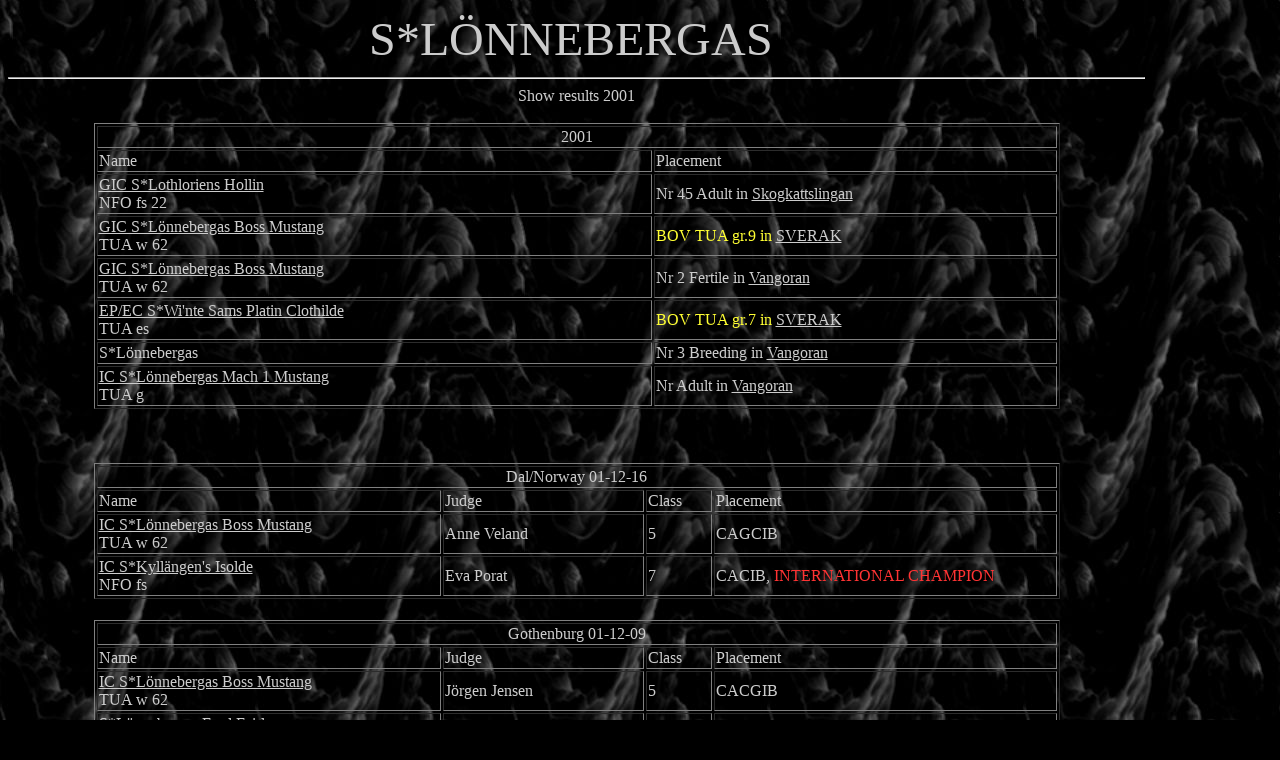

--- FILE ---
content_type: text/html
request_url: https://lonnebergas.com/result_01.htm
body_size: 3287
content:
<html>

<head>
<meta http-equiv="Content-Type" content="text/html; charset=windows-1252">
<meta http-equiv="Content-Language" content="en-us">
<title>Results-01</title>



<meta name="GENERATOR" content="Microsoft FrontPage 4.0">
<meta name="ProgId" content="FrontPage.Editor.Document">
<base target="_self">
<meta name="Microsoft Border" content="none, default">
</head>

<body bgcolor="#000000" link="#CCCCCC" vlink="#FFFFFF" alink="#666666" background="gray2.jpg" text="#CCCCCC">
<table border="0" cellpadding="0" cellspacing="0" width="90%">
  <tr>
    <td valign="top">
<table border="0" width="100%">
        <tr>
          <td width="33%"></td>
          <td width="33%"><font face="Comic Sans MS" size="7" color="#CCCCCC">S*LÖNNEBERGAS</font></td>
          <td width="34%">
            <p align="right"></td>
        </tr>
      </table>
      <hr>
      <p style="margin-top: 0; margin-bottom: 0" align="center"><font face="Comic Sans MS">Show 
        results 2001</font> 
      <p style="margin-top: 0; margin-bottom: 0" align="center"><br>
      <table width="85%" border="1" align="center">
        <tr> 
          <td colspan="2"> 
            <div align="center"><font face="Comic Sans MS">2001</font></div>
          </td>
        </tr>
        <tr> 
          <td width="584"><font face="Comic Sans MS">Name</font></td>
          <td width="420"><font face="Comic Sans MS">Placement</font></td>
        </tr>
        <tr bordercolor="#CCCCCC"> 
          <td height="23" width="584"><font face="Comic Sans MS"><a href="holley.htm">GIC 
            S*Lothloriens Hollin</a><br>
            NFO fs 22</font></td>
          <td height="23" width="420"><font face="Comic Sans MS">Nr 45 Adult in 
            <a href="http://skogkattslingan.com" target="_blank">Skogkattslingan</a><a href="http://www.olofzone.pp.se/Spinneriet/"> 
            </a> </font></td>
        </tr>
        <tr> 
          <td width="584" height="2"><font face="Comic Sans MS"><a href="boss.htm">GIC 
            S*L&ouml;nnebergas Boss Mustang</a><br>
            TUA w 62</font></td>
          <td width="420" height="2"><font face="Comic Sans MS" color="#FFFF33">BOV 
            TUA gr.9 in <a href="http://www.sverak.se" target="_blank">SVERAK</a></font><font face="Comic Sans MS"> 
            </font></td>
        </tr>
        <tr> 
          <td width="584" height="2"><font face="Comic Sans MS"><a href="boss.htm">GIC 
            S*L&ouml;nnebergas Boss Mustang</a><br>
            TUA w 62</font></td>
          <td width="420" height="2"><font face="Comic Sans MS">Nr 2 Fertile in 
            </font><font color="#CCCCCC"><a href="http://www.vangoran.com" target="_blank"><font face="Comic Sans MS">Vangoran</font></a></font><font face="Comic Sans MS"><font color="#FFFF33"></font> 
            </font></td>
        </tr>
        <tr> 
          <td width="584" height="2"><font face="Comic Sans MS"><a href="clothilde.htm">EP/EC 
            S*Wi'nte Sams Platin Clothilde</a><br>
            TUA es</font></td>
          <td width="420" height="2"><font face="Comic Sans MS" color="#FFFF33">BOV 
            TUA gr.7 in <a href="http://www.sverak.se" target="_blank">SVERAK</a></font><font face="Comic Sans MS"> 
            </font></td>
        </tr>
        <tr> 
          <td width="584" height="2"><font face="Comic Sans MS">S*L&ouml;nnebergas</font></td>
          <td width="420" height="2"><font face="Comic Sans MS"> Nr 3 Breeding 
            in </font><font color="#CCCCCC"><a href="http://www.vangoran.com" target="_blank"><font face="Comic Sans MS">Vangoran</font></a></font><font face="Comic Sans MS"> 
            </font></td>
        </tr>
        <tr> 
          <td width="584" height="2"><font face="Comic Sans MS"><a href="mach1.htm">IC 
            S*L&ouml;nnebergas Mach 1 Mustang</a><br>
            TUA g</font></td>
          <td width="420" height="2"><font face="Comic Sans MS">Nr Adult in </font><font color="#CCCCCC"><a href="http://www.vangoran.com" target="_blank"><font face="Comic Sans MS">Vangoran</font></a></font><font face="Comic Sans MS"><font color="#FFFF33"></font> 
            </font></td>
        </tr>
      </table>
      <p style="margin-top: 0; margin-bottom: 0" align="center"><br>
        <br>
      <p style="margin-top: 0; margin-bottom: 0">&nbsp;</p>
      <div align="center">
        <center>
          <table width="85%" border="1" align="center">
            <tr> 
              <td colspan="4"> 
                <div align="center"><font face="Comic Sans MS">Dal/Norway 01-12-16</font></div>
              </td>
            </tr>
            <tr> 
              <td width="36%"><font face="Comic Sans MS">Name</font></td>
              <td width="21%"><font face="Comic Sans MS">Judge</font></td>
              <td width="7%"><font face="Comic Sans MS">Class</font></td>
              <td width="36%"><font face="Comic Sans MS">Placement</font></td>
            </tr>
            <tr> 
              <td width="36%" height="12"><font face="Comic Sans MS"><a href="boss.htm">IC 
                S*L&ouml;nnebergas Boss Mustang</a><br>
                TUA w 62</font></td>
              <td width="21%" height="12"><font face="Comic Sans MS">Anne Veland 
                </font></td>
              <td width="7%" height="12"><font face="Comic Sans MS">5 </font></td>
              <td width="36%" height="12"><font face="Comic Sans MS">CAGCIB </font></td>
            </tr>
            <tr> 
              <td width="36%" height="2"><font face="Comic Sans MS"><a href="isolde.htm">IC 
                S*Kyll&auml;ngen's Isolde</a><br>
                NFO fs</font></td>
              <td width="21%" height="2"><font face="Comic Sans MS">Eva Porat 
                </font></td>
              <td width="7%" height="2"><font face="Comic Sans MS">7 </font></td>
              <td width="36%" height="2"><font face="Comic Sans MS">CACIB, <font color="#FF3333">INTERNATIONAL 
                CHAMPION</font></font></td>
            </tr>
          </table>
        </center>
      </div>
      <p align="left" style="margin-top: -5; margin-bottom: -5">&nbsp;</p>
      <p align="center" style="margin-top: -5; margin-bottom: -5"><br>
      </p>
      <table width="85%" border="1" align="center">
        <tr> 
          <td colspan="4"> 
            <div align="center"><font face="Comic Sans MS">Gothenburg 01-12-09</font></div>
          </td>
        </tr>
        <tr> 
          <td width="36%"><font face="Comic Sans MS">Name</font></td>
          <td width="21%"><font face="Comic Sans MS">Judge</font></td>
          <td width="7%"><font face="Comic Sans MS">Class</font></td>
          <td width="36%"><font face="Comic Sans MS">Placement</font></td>
        </tr>
        <tr> 
          <td width="36%" height="2"><font face="Comic Sans MS"><a href="boss.htm">IC 
            S*L&ouml;nnebergas Boss Mustang</a><br>
            TUA w 62</font></td>
          <td width="21%" height="2"><font face="Comic Sans MS">J&ouml;rgen Jensen 
            </font></td>
          <td width="7%" height="2"><font face="Comic Sans MS">5 </font></td>
          <td width="36%" height="2"><font face="Comic Sans MS">CACGIB </font></td>
        </tr>
        <tr> 
          <td width="36%" height="2"><font face="Comic Sans MS"><a href="fairlane.htm">S*L&ouml;nnebergas 
            Ford Fairlane</a><br>
            NFO fs 22</font></td>
          <td width="21%" height="2"><font face="Comic Sans MS">J&ouml;rgen Jensen 
            </font></td>
          <td width="7%" height="2"><font face="Comic Sans MS">7 </font></td>
          <td width="36%" height="2"><font face="Comic Sans MS">CAC </font></td>
        </tr>
        <tr> 
          <td width="36%" height="2"><font face="Comic Sans MS"><a href="victoria.htm">CH 
            S*L&ouml;nnebergas Ford CrownVictoria</a><br>
            NFO d 22</font></td>
          <td width="21%" height="2"><font face="Comic Sans MS">Albert Kurkowski 
            </font></td>
          <td width="7%" height="2"><font face="Comic Sans MS">7 </font></td>
          <td width="36%" height="2"><font face="Comic Sans MS">EX 2<br>
            </font></td>
        </tr>
        <tr> 
          <td width="36%" height="2"><font face="Comic Sans MS"><a href="isolde.htm">IC 
            S*Kyll&auml;ngen's Isolde</a><br>
            NFO fs</font></td>
          <td width="21%" height="2"><font face="Comic Sans MS">J&ouml;rgen Jensen 
            </font></td>
          <td width="7%" height="2"><font face="Comic Sans MS">7 </font></td>
          <td width="36%" height="2"><font face="Comic Sans MS">CACIB </font></td>
        </tr>
      </table>
      <br>
      <br>
      <table width="86%" border="1" align="center">
        <tr> 
          <td colspan="4"> 
            <div align="center"><font face="Comic Sans MS">Gothenburg 01-12-08</font></div>
          </td>
        </tr>
        <tr> 
          <td width="36%"><font face="Comic Sans MS">Name</font></td>
          <td width="21%"><font face="Comic Sans MS">Judge</font></td>
          <td width="7%"><font face="Comic Sans MS">Class</font></td>
          <td width="36%"><font face="Comic Sans MS">Placement</font></td>
        </tr>
        <tr> 
          <td width="36%" height="8"><font face="Comic Sans MS"><a href="boss.htm">IC 
            S*L&ouml;nnebergas Boss Mustang</a><br>
            TUA w 62</font></td>
          <td width="21%" height="8"><font face="Comic Sans MS">Anne Veland </font></td>
          <td width="7%" height="8"><font face="Comic Sans MS">7 </font></td>
          <td width="36%" height="8"><font face="Comic Sans MS">CACIB, <font color="#FF3333">INTERNATIONAL 
            CHAMPION, <font color="#FFFF33">NOMINATED</font></font></font></td>
        </tr>
        <tr> 
          <td width="36%" height="2"><font face="Comic Sans MS"><a href="galaxie.htm">S*L&ouml;nnebergas 
            Ford Galaxie</a><br>
            NFO fs 22</font></td>
          <td width="21%" height="2"><font face="Comic Sans MS">Anne Veland </font></td>
          <td width="7%" height="2"><font face="Comic Sans MS">9 </font></td>
          <td width="36%" height="2"><font face="Comic Sans MS">CAC </font></td>
        </tr>
        <tr> 
          <td width="36%" height="2"><font face="Comic Sans MS"><a href="victoria.htm">CH 
            S*L&ouml;nnebergas Ford CrownVictoria</a><br>
            NFO d 22</font></td>
          <td width="21%" height="2"><font face="Comic Sans MS">J&ouml;rgen Jensen 
            </font></td>
          <td width="7%" height="2"><font face="Comic Sans MS">9 </font></td>
          <td width="36%" height="2"><font face="Comic Sans MS">CAC, <font color="#FF3333">CHAMPION</font> 
            </font></td>
        </tr>
        <tr> 
          <td width="36%" height="2"><font face="Comic Sans MS"><a href="isolde.htm">IC 
            S*Kyll&auml;ngen's Isolde</a><br>
            NFO fs</font></td>
          <td width="21%" height="2"><font face="Comic Sans MS">Anne Veland </font></td>
          <td width="7%" height="2"><font face="Comic Sans MS">7 </font></td>
          <td width="36%" height="2"><font face="Comic Sans MS">CACIB </font></td>
        </tr>
      </table>
      <p align="center" style="margin-top: -5; margin-bottom: -5"><br>
      </p>
      <p align="left" style="margin-top: -5; margin-bottom: -5"><br>
      </p>
      <table width="86%" border="1" align="center">
        <tr> 
          <td colspan="4"> 
            <div align="center"><font face="Comic Sans MS">Norrk&ouml;ping 01-11-24</font></div>
          </td>
        </tr>
        <tr> 
          <td width="36%"><font face="Comic Sans MS">Name</font></td>
          <td width="21%"><font face="Comic Sans MS">Judge</font></td>
          <td width="7%"><font face="Comic Sans MS">Class</font></td>
          <td width="36%"><font face="Comic Sans MS">Placement</font></td>
        </tr>
        <tr> 
          <td width="36%" height="12"><font face="Comic Sans MS"><a href="boss.htm">CH 
            S*L&ouml;nnebergas Boss Mustang</a><br>
            TUA w 62</font></td>
          <td width="21%" height="12"><font face="Comic Sans MS">Luigi Comorio<br>
            </font></td>
          <td width="7%" height="12"><font face="Comic Sans MS">7 </font></td>
          <td width="36%" height="12"><font face="Comic Sans MS">CACIB</font></td>
        </tr>
        <tr> 
          <td width="36%" height="2"><font face="Comic Sans MS"><a href="isolde.htm">CH 
            S*Kyll&auml;ngen's Isolde</a><br>
            NFO fs</font></td>
          <td width="21%" height="2"><font face="Comic Sans MS">Luigi Comorio 
            </font></td>
          <td width="7%" height="2"><font face="Comic Sans MS">9 </font></td>
          <td width="36%" height="2"><font face="Comic Sans MS">CAC, <font color="#FF3333">CHAMPION</font> 
            </font></td>
        </tr>
      </table>
      <p align="left" style="margin-top: -5; margin-bottom: -5"> <br>
        <br>
      </p>
      <table width="86%" border="1" align="center">
        <tr> 
          <td colspan="4"> 
            <div align="center"><font face="Comic Sans MS">Fredrikstad/Norway 
              01-11-10</font></div>
          </td>
        </tr>
        <tr> 
          <td width="36%"><font face="Comic Sans MS">Name</font></td>
          <td width="21%"><font face="Comic Sans MS">Judge</font></td>
          <td width="7%"><font face="Comic Sans MS">Class</font></td>
          <td width="36%"><font face="Comic Sans MS">Placement</font></td>
        </tr>
        <tr> 
          <td width="36%" height="12"><font face="Comic Sans MS"><a href="boss.htm">CH 
            S*L&ouml;nnebergas Boss Mustang</a><br>
            TUA w 62</font></td>
          <td width="21%" height="12"><font face="Comic Sans MS">Sven-Egil Nordby 
            </font></td>
          <td width="7%" height="12"><font face="Comic Sans MS">7 </font></td>
          <td width="36%" height="12"><font face="Comic Sans MS">CACIB </font></td>
        </tr>
        <tr> 
          <td width="36%" height="2"><font face="Comic Sans MS"><a href="isolde.htm">S*Kyll&auml;ngen's 
            Isolde</a><br>
            NFO fs</font></td>
          <td width="21%" height="2"><font face="Comic Sans MS">Eveline Preiss 
            </font></td>
          <td width="7%" height="2"><font face="Comic Sans MS">9 </font></td>
          <td width="36%" height="2"><font face="Comic Sans MS">CAC </font></td>
        </tr>
      </table>
      <p align="left" style="margin-top: -5; margin-bottom: -5"><br>
        <br>
      </p>
      <table width="86%" border="1" align="center">
        <tr> 
          <td colspan="4"> 
            <div align="center"><font face="Comic Sans MS">Varberg 01-10-28</font></div>
          </td>
        </tr>
        <tr> 
          <td width="36%"><font face="Comic Sans MS">Name</font></td>
          <td width="21%"><font face="Comic Sans MS">Judge</font></td>
          <td width="7%"><font face="Comic Sans MS">Class</font></td>
          <td width="36%"><font face="Comic Sans MS">Placement</font></td>
        </tr>
        <tr> 
          <td width="36%" height="12"><font face="Comic Sans MS"><a href="boss.htm">CH 
            S*L&ouml;nnebergas Boss Mustang</a><br>
            TUA w 62</font></td>
          <td width="21%" height="12"><font face="Comic Sans MS">J&ouml;rgen Jensen 
            </font></td>
          <td width="7%" height="12"><font face="Comic Sans MS">9 </font></td>
          <td width="36%" height="12"><font face="Comic Sans MS">CAC, <font color="#FF3333">CHAMPION</font> 
            </font></td>
        </tr>
        <tr> 
          <td width="36%" height="2"><font face="Comic Sans MS"><a href="holley.htm">GIC 
            S*Lothloriens Hollin</a><br>
            NFO fs 22</font></td>
          <td width="21%" height="2"><font face="Comic Sans MS">J&ouml;rgen Jensen 
            </font></td>
          <td width="7%" height="2"><font face="Comic Sans MS">3 </font></td>
          <td width="36%" height="2"><font face="Comic Sans MS">CACE, <font color="#FFFF33">BOV, 
            NOMINATED</font> </font></td>
        </tr>
      </table>
      <br>
      <br>
      <table width="87%" border="1" align="center">
        <tr> 
          <td colspan="4"> 
            <div align="center"><font face="Comic Sans MS">Karlsborg 01-10-06</font></div>
          </td>
        </tr>
        <tr> 
          <td width="36%"><font face="Comic Sans MS">Name</font></td>
          <td width="21%"><font face="Comic Sans MS">Judge</font></td>
          <td width="7%"><font face="Comic Sans MS">Class</font></td>
          <td width="36%"><font face="Comic Sans MS">Placement</font></td>
        </tr>
        <tr> 
          <td width="36%" height="12"><font face="Comic Sans MS"><a href="boss.htm"> 
            S*L&ouml;nnebergas Boss Mustang</a><br>
            TUA w 62</font></td>
          <td width="21%" height="12"><font face="Comic Sans MS">Ulrica Olsson 
            </font></td>
          <td width="7%" height="12"><font face="Comic Sans MS">9 </font></td>
          <td width="36%" height="12"><font face="Comic Sans MS">CAC </font></td>
        </tr>
        <tr> 
          <td width="36%" height="12"><font face="Comic Sans MS"><a href="grande.htm"> 
            S*L&ouml;nnebergas Grande Mustang</a><br>
            TUA f 23</font></td>
          <td width="21%" height="12"><font face="Comic Sans MS">Hanne Sofie Sneum 
            </font></td>
          <td width="7%" height="12"><font face="Comic Sans MS">9 </font></td>
          <td width="36%" height="12"><font face="Comic Sans MS">CAC </font></td>
        </tr>
        <tr> 
          <td width="36%" height="12"><font face="Comic Sans MS"><a href="victoria.htm"> 
            S*L&ouml;nnebergas Ford CrownVictoria</a><br>
            NFO d 22</font></td>
          <td width="21%" height="12"><font face="Comic Sans MS">Ulrica Olsson 
            </font></td>
          <td width="7%" height="12"><font face="Comic Sans MS">9 </font></td>
          <td width="36%" height="12"><font face="Comic Sans MS">CAC </font></td>
        </tr>
        <tr> 
          <td width="36%" height="2"><font face="Comic Sans MS"><a href="isolde.htm">S*Kyll&auml;ngen's 
            Isolde</a><br>
            NFO fs</font></td>
          <td width="21%" height="2"><font face="Comic Sans MS">Ulrica Olsson 
            </font></td>
          <td width="7%" height="2"><font face="Comic Sans MS">9 </font></td>
          <td width="36%" height="2"><font face="Comic Sans MS">CAC </font></td>
        </tr>
      </table>
      <p align="left" style="margin-top: -5; margin-bottom: -5"> <br>
        <br>
      </p>
      <table width="87%" border="1" align="center">
        <tr> 
          <td colspan="4"> 
            <div align="center"><font face="Comic Sans MS">Kristianstad 01-09-22</font></div>
          </td>
        </tr>
        <tr> 
          <td width="36%"><font face="Comic Sans MS">Name</font></td>
          <td width="21%"><font face="Comic Sans MS">Judge</font></td>
          <td width="7%"><font face="Comic Sans MS">Class</font></td>
          <td width="36%"><font face="Comic Sans MS">Placement</font></td>
        </tr>
        <tr> 
          <td width="36%" height="12"><font face="Comic Sans MS"><a href="boss.htm"> 
            S*L&ouml;nnebergas Boss Mustang</a><br>
            TUA w 62</font></td>
          <td width="21%" height="12"><font face="Comic Sans MS">Steph Bruin </font></td>
          <td width="7%" height="12"><font face="Comic Sans MS">9 </font></td>
          <td width="36%" height="12"><font face="Comic Sans MS">CAC </font></td>
        </tr>
      </table>
      <p align="left" style="margin-top: -5; margin-bottom: -5"> <br>
        <br>
      </p>
      <table width="87%" border="1" align="center">
        <tr> 
          <td colspan="4"> 
            <div align="center"><font face="Comic Sans MS">Gothenburg 01-09-09</font></div>
          </td>
        </tr>
        <tr> 
          <td width="36%"><font face="Comic Sans MS">Name</font></td>
          <td width="21%"><font face="Comic Sans MS">Judge</font></td>
          <td width="7%"><font face="Comic Sans MS">Class</font></td>
          <td width="36%"><font face="Comic Sans MS">Placement</font></td>
        </tr>
        <tr> 
          <td width="36%" height="12"><font face="Comic Sans MS"><a href="boss.htm"> 
            S*L&ouml;nnebergas Boss Mustang</a><br>
            TUA w 62</font></td>
          <td width="21%" height="12"><font face="Comic Sans MS">Anne K&ouml;hn 
            </font></td>
          <td width="7%" height="12"><font face="Comic Sans MS">11 </font></td>
          <td width="36%" height="12"><font face="Comic Sans MS">EX 1 </font></td>
        </tr>
        <tr> 
          <td width="36%" height="12"><font face="Comic Sans MS"><a href="grande.htm"> 
            S*L&ouml;nnebergas Ford Maverick</a><br>
            NFO d 24</font></td>
          <td width="21%" height="12"><font face="Comic Sans MS">Anne K&ouml;hn 
            </font></td>
          <td width="7%" height="12"><font face="Comic Sans MS">11 </font></td>
          <td width="36%" height="12"><font face="Comic Sans MS">EX 1 </font></td>
        </tr>
        <tr> 
          <td width="36%" height="12"><font face="Comic Sans MS"><a href="fairlane.htm"> 
            S*L&ouml;nnebergas Ford Fairlane</a><br>
            NFO fs 22</font></td>
          <td width="21%" height="12"><font face="Comic Sans MS">Anne Veland </font></td>
          <td width="7%" height="12"><font face="Comic Sans MS">11 </font></td>
          <td width="36%" height="12"><font face="Comic Sans MS">EX 1, <font color="#FFFF33">BOV-T</font> 
            </font></td>
        </tr>
        <tr> 
          <td width="36%" height="2"><font face="Comic Sans MS"><a href="holley.htm">GIC 
            S*Lothloriens Hollin</a><br>
            NFO fs 22</font></td>
          <td width="21%" height="2"><font face="Comic Sans MS">Anne Veland </font></td>
          <td width="7%" height="2"><font face="Comic Sans MS">3 </font></td>
          <td width="36%" height="2"><font face="Comic Sans MS">CACE </font></td>
        </tr>
      </table>
      <p align="left" style="margin-top: -5; margin-bottom: -5"><br>
        <br>
      </p>
      <table width="93%" border="1" align="center">
        <tr> 
          <td colspan="4"> 
            <div align="center"><font face="Comic Sans MS">Karlstad 01-08-25</font></div>
          </td>
        </tr>
        <tr> 
          <td width="36%"><font face="Comic Sans MS">Name</font></td>
          <td width="21%"><font face="Comic Sans MS">Judge</font></td>
          <td width="7%"><font face="Comic Sans MS">Class</font></td>
          <td width="36%"><font face="Comic Sans MS">Placement</font></td>
        </tr>
        <tr> 
          <td width="36%" height="12"><font face="Comic Sans MS"><a href="boss.htm"> 
            S*L&ouml;nnebergas Boss Mustang</a><br>
            TUA w 62</font></td>
          <td width="21%" height="12"><font face="Comic Sans MS">J&ouml;rgen Jensen 
            </font></td>
          <td width="7%" height="12"><font face="Comic Sans MS">11 </font></td>
          <td width="36%" height="12"><font face="Comic Sans MS">EX 1, <font color="#FFFF33">NOMINATED</font> 
            </font></td>
        </tr>
        <tr> 
          <td width="36%" height="12"><font face="Comic Sans MS"><a href="boss.htm"> 
            S*Kyll&auml;ngen's Isolde</a><br>
            NFO fs</font></td>
          <td width="21%" height="12"><font face="Comic Sans MS">Britt-Maria Johansson 
            </font></td>
          <td width="7%" height="12"><font face="Comic Sans MS">11 </font></td>
          <td width="36%" height="12"><font face="Comic Sans MS">EX 1 </font></td>
        </tr>
      </table>
      <p align="left" style="margin-top: -5; margin-bottom: -5"><br>
        <br>
      </p>
      <table border="1" align="center">
        <tr> 
          <td colspan="4"> 
            <div align="center"><font face="Comic Sans MS">Gothenburg 01-08-04/05 
              Ring 1</font></div>
          </td>
        </tr>
        <tr> 
          <td width="434"><font face="Comic Sans MS">Name</font></td>
          <td width="255"><font face="Comic Sans MS">Judge</font></td>
          <td width="79"><font face="Comic Sans MS">Class</font></td>
          <td width="256"><font face="Comic Sans MS">Placement</font></td>
        </tr>
        <tr bordercolor="#CCCCCC"> 
          <td height="15" width="434"><font face="Comic Sans MS"><a href="victoria.htm">S*L&ouml;nnebergas 
            Ford CrownVictoria</a><br>
            NFO d 22</font></td>
          <td height="15" width="255"><font face="Comic Sans MS">Anne Veland </font></td>
          <td height="15" width="79"><font face="Comic Sans MS">11 </font></td>
          <td height="15" width="256"><font face="Comic Sans MS">EX 1 </font></td>
        </tr>
        <tr bordercolor="#CCCCCC"> 
          <td height="15" width="434"><font face="Comic Sans MS"><a href="maverick.htm">S*L&ouml;nnebergas 
            Ford Maverick</a><br>
            NFO d 24</font></td>
          <td height="15" width="255"><font face="Comic Sans MS">Anne Veland </font></td>
          <td height="15" width="79"><font face="Comic Sans MS">11 </font></td>
          <td height="15" width="256"><font face="Comic Sans MS">EX 1, <font color="#FFFF33">BOV</font> 
            </font></td>
        </tr>
        <tr bordercolor="#CCCCCC"> 
          <td height="15" width="434"><font face="Comic Sans MS"><a href="clothilde.htm">GIC 
            S*Wi'nte Sams Platin Clothilde</a><br>
            TUA es</font></td>
          <td height="15" width="255"><font face="Comic Sans MS">J&ouml;rgen Frithiof 
            </font></td>
          <td height="15" width="79"><font face="Comic Sans MS">3 </font></td>
          <td height="15" width="256"><font face="Comic Sans MS">CACE </font></td>
        </tr>
      </table>
      <p align="left" style="margin-top: -5; margin-bottom: -5"><br>
        <br>
      </p>
      <table border="1" align="center" width="1057">
        <tr> 
          <td colspan="4"> 
            <div align="center"><font face="Comic Sans MS">Gothenburg 01-08-04/05 
              Ring 2</font></div>
          </td>
        </tr>
        <tr> 
          <td width="405"><font face="Comic Sans MS">Name</font></td>
          <td width="245"><font face="Comic Sans MS">Judge</font></td>
          <td width="74"><font face="Comic Sans MS">Class</font></td>
          <td width="305"><font face="Comic Sans MS">Placement</font></td>
        </tr>
        <tr bordercolor="#CCCCCC"> 
          <td height="15" width="405"><font face="Comic Sans MS"><a href="victoria.htm">S*L&ouml;nnebergas 
            Ford CrownVictoria</a><br>
            NFO d 22</font></td>
          <td height="15" width="245"><font face="Comic Sans MS">Raymond Saetre 
            </font></td>
          <td height="15" width="74"><font face="Comic Sans MS">11 </font></td>
          <td height="15" width="305"><font face="Comic Sans MS">EX 1, <font color="#FFFF33">BOV</font> 
            <font size="2">(13 in top ten)</font> </font></td>
        </tr>
        <tr bordercolor="#CCCCCC"> 
          <td height="15" width="405"><font face="Comic Sans MS"><a href="maverick.htm">S*L&ouml;nnebergas 
            Ford Maverick</a><br>
            NFO d 24</font></td>
          <td height="15" width="245"><font face="Comic Sans MS">Raymond Saetre 
            </font></td>
          <td height="15" width="74"><font face="Comic Sans MS">11 </font></td>
          <td height="15" width="305"><font face="Comic Sans MS">EX 1 </font></td>
        </tr>
        <tr bordercolor="#CCCCCC"> 
          <td height="15" width="405"><font face="Comic Sans MS"><a href="clothilde.htm">EC 
            S*Wi'nte Sams Platin Clothilde</a><br>
            TUA es</font></td>
          <td height="15" width="245"><font face="Comic Sans MS">Karina Bjuran 
            </font></td>
          <td height="15" width="74"><font face="Comic Sans MS">3 </font></td>
          <td height="15" width="305"><font face="Comic Sans MS">CACE, <font color="#FF3333">EUROPEAN 
            CHAMPION </font> </font></td>
        </tr>
      </table>
      <p align="left" style="margin-top: -5; margin-bottom: -5"><br>
        <br>
      </p>
      <table border="1" align="center">
        <tr> 
          <td colspan="4"> 
            <div align="center"><font face="Comic Sans MS">Gothenburg 01-08-04/05 
              Ring 3</font></div>
          </td>
        </tr>
        <tr> 
          <td width="429"><font face="Comic Sans MS">Name</font></td>
          <td width="263"><font face="Comic Sans MS">Judge</font></td>
          <td width="74"><font face="Comic Sans MS">Class</font></td>
          <td width="272"><font face="Comic Sans MS">Placement</font></td>
        </tr>
        <tr bordercolor="#CCCCCC"> 
          <td height="15" width="429"><font face="Comic Sans MS"><a href="victoria.htm">S*L&ouml;nnebergas 
            Ford CrownVictoria</a><br>
            NFO d 22</font></td>
          <td height="15" width="263"><font face="Comic Sans MS">Albert Kurkowski 
            </font></td>
          <td height="15" width="74"><font face="Comic Sans MS">11 </font></td>
          <td height="15" width="272"><font face="Comic Sans MS">EX 2 </font></td>
        </tr>
        <tr bordercolor="#CCCCCC"> 
          <td height="15" width="429"><font face="Comic Sans MS"><a href="maverick.htm">S*L&ouml;nnebergas 
            Ford Maverick</a><br>
            NFO d 24</font></td>
          <td height="15" width="263"><font face="Comic Sans MS">Albert Kurkowski 
            </font></td>
          <td height="15" width="74"><font face="Comic Sans MS">11 </font></td>
          <td height="15" width="272"><font face="Comic Sans MS">EX 1 </font></td>
        </tr>
        <tr bordercolor="#CCCCCC"> 
          <td height="15" width="429"><font face="Comic Sans MS"><a href="clothilde.htm">GIC 
            S*Wi'nte Sams Platin Clothilde</a><br>
            TUA es</font></td>
          <td height="15" width="263"><font face="Comic Sans MS">Larry Adkisson 
            </font></td>
          <td height="15" width="74"><font face="Comic Sans MS">1 </font></td>
          <td height="15" width="272"><font face="Comic Sans MS">HP, <font color="#FFFF33">BIR</font> 
            </font></td>
        </tr>
      </table>
      <p align="left" style="margin-top: -5; margin-bottom: -5"> <br>
        <br>
      </p>
      <table border="1" align="center">
        <tr> 
          <td colspan="4"> 
            <div align="center"><font face="Comic Sans MS">Dal/Norway 01-07-01</font></div>
          </td>
        </tr>
        <tr> 
          <td width="427"><font face="Comic Sans MS">Name</font></td>
          <td width="268"><font face="Comic Sans MS">Judge</font></td>
          <td width="72"><font face="Comic Sans MS">Class</font></td>
          <td width="276"><font face="Comic Sans MS">Placement</font></td>
        </tr>
        <tr bordercolor="#CCCCCC"> 
          <td height="15" width="427"><font face="Comic Sans MS"><a href="clothilde.htm">GIC 
            S*Wi'nte Sams Platin Clothilde</a><br>
            TUA es</font></td>
          <td height="15" width="268"><font face="Comic Sans MS">Lee Selassa </font></td>
          <td height="15" width="72"><font face="Comic Sans MS">3 </font></td>
          <td height="15" width="276"><font face="Comic Sans MS">CACE<font color="#FFFF33"></font> 
            </font></td>
        </tr>
      </table>
      <p align="left" style="margin-top: -5; margin-bottom: -5"><br>
        <br>
      </p>
      <table width="90%" border="1" align="center">
        <tr> 
          <td colspan="4"> 
            <div align="center"><font face="Comic Sans MS"> &Ouml;rebro SWS 01-06-02/03</font></div>
          </td>
        </tr>
        <tr> 
          <td width="36%"><font face="Comic Sans MS">Name</font></td>
          <td width="21%"><font face="Comic Sans MS">Judge</font></td>
          <td width="7%"><font face="Comic Sans MS">Class</font></td>
          <td width="36%"><font face="Comic Sans MS">Placement</font></td>
        </tr>
        <tr> 
          <td width="36%" height="12"><font face="Comic Sans MS"><a href="boss.htm"> 
            S*L&ouml;nnebergas Boss Mustang</a><br>
            TUA w 62</font></td>
          <td width="21%" height="12"><font face="Comic Sans MS">Anne K&ouml;hn 
            </font></td>
          <td width="7%" height="12"><font face="Comic Sans MS">11 </font></td>
          <td width="36%" height="12"><font face="Comic Sans MS">EX 1 </font></td>
        </tr>
        <tr> 
          <td width="36%" height="12"><font face="Comic Sans MS"><a href="boss.htm"> 
            S*Kyll&auml;ngen's Isolde</a><br>
            NFO fs</font></td>
          <td width="21%" height="12"><font face="Comic Sans MS">J&ouml;rgen Frithiof 
            </font></td>
          <td width="7%" height="12"><font face="Comic Sans MS">12 </font></td>
          <td width="36%" height="12"><font face="Comic Sans MS">EX 1 </font></td>
        </tr>
      </table>
      <p align="left" style="margin-top: -5; margin-bottom: -5"><br>
        <br>
      </p>
      <table border="1" align="center" height="387" width="1084">
        <tr> 
          <td colspan="4"> 
            <div align="center"><font face="Comic Sans MS">Gothenburg 01-05-20</font></div>
          </td>
        </tr>
        <tr> 
          <td width="436"><font face="Comic Sans MS">Name</font></td>
          <td width="249"><font face="Comic Sans MS">Judge</font></td>
          <td width="83"><font face="Comic Sans MS">Class</font></td>
          <td width="288"><font face="Comic Sans MS">Placement</font></td>
        </tr>
        <tr bordercolor="#CCCCCC"> 
          <td height="14" width="436"><font face="Comic Sans MS"><a href="cheva.htm">IC 
            S*L&ouml;nnebergas Cheva</a><br>
            NFO a 09</font></td>
          <td height="14" width="249"><font face="Comic Sans MS">J&ouml;rgen Frithiof 
            </font></td>
          <td height="14" width="83"><font face="Comic Sans MS">10 </font></td>
          <td height="14" width="288"><font face="Comic Sans MS">EX 2 </font></td>
        </tr>
        <tr> 
          <td width="436" height="12"><font face="Comic Sans MS"><a href="boss.htm"> 
            S*L&ouml;nnebergas Boss Mustang</a><br>
            TUA w 62</font></td>
          <td width="249" height="12"><font face="Comic Sans MS">Joachim Sal&eacute;n 
            </font></td>
          <td width="83" height="12"><font face="Comic Sans MS">11 </font></td>
          <td width="288" height="12"><font face="Comic Sans MS">EX 1 </font></td>
        </tr>
        <tr> 
          <td width="436" height="12"><font face="Comic Sans MS"><a href="grande.htm"> 
            S*L&ouml;nnebergas Grande Mustang</a><br>
            TUA f 23</font></td>
          <td width="249" height="12"><font face="Comic Sans MS">Dagny Dicken 
            </font></td>
          <td width="83" height="12"><font face="Comic Sans MS">11 </font></td>
          <td width="288" height="12"><font face="Comic Sans MS">EX 1 </font></td>
        </tr>
        <tr bordercolor="#CCCCCC"> 
          <td height="15" width="436"><font face="Comic Sans MS"><a href="galaxie.htm">S*L&ouml;nnebergas 
            Ford Galaxie</a><br>
            NFO fs 22</font></td>
          <td height="15" width="249"><font face="Comic Sans MS">J&ouml;rgen Frithiof 
            </font></td>
          <td height="15" width="83"><font face="Comic Sans MS">11 </font></td>
          <td height="15" width="288"><font face="Comic Sans MS">EX 1, <font color="#FFFF33">BOV-T, 
            NOMINATED </font> </font></td>
        </tr>
        <tr bordercolor="#CCCCCC"> 
          <td height="15" width="436"><font face="Comic Sans MS"><a href="maverick.htm">S*L&ouml;nnebergas 
            Ford Maverick</a><br>
            NFO d 24</font></td>
          <td height="15" width="249"><font face="Comic Sans MS">Geir Edvardsen 
            </font></td>
          <td height="15" width="83"><font face="Comic Sans MS">11 </font></td>
          <td height="15" width="288"><font face="Comic Sans MS">EX 1, <font color="#FFFF33">BOV-T</font> 
            </font></td>
        </tr>
        <tr> 
          <td width="436" height="2"><font face="Comic Sans MS"><a href="holley.htm">GIC 
            S*Lothloriens Hollin</a><br>
            NFO fs 22</font></td>
          <td width="249" height="2"><font face="Comic Sans MS">J&ouml;rgen Frithiof 
            </font></td>
          <td width="83" height="2"><font face="Comic Sans MS">3 </font></td>
          <td width="288" height="2"><font face="Comic Sans MS">CACE </font></td>
        </tr>
        <tr> 
          <td width="436" height="2"><font face="Comic Sans MS">S*L&ouml;nnebergas 
            </font></td>
          <td width="249" height="2"><font face="Comic Sans MS"> </font></td>
          <td width="83" height="2"><font face="Comic Sans MS">17 </font></td>
          <td width="288" height="2"><font face="Comic Sans MS">2 Breeding </font></td>
        </tr>
      </table>
      <p align="left" style="margin-top: -5; margin-bottom: -5"> <br>
        <br>
      </p>
      <table width="91%" border="1" align="center">
        <tr> 
          <td colspan="4"> 
            <div align="center"><font face="Comic Sans MS">Ulricehamn 01-05-06</font></div>
          </td>
        </tr>
        <tr> 
          <td width="36%"><font face="Comic Sans MS">Name</font></td>
          <td width="21%"><font face="Comic Sans MS">Judge</font></td>
          <td width="7%"><font face="Comic Sans MS">Class</font></td>
          <td width="36%"><font face="Comic Sans MS">Placement</font></td>
        </tr>
        <tr> 
          <td width="36%" height="12"><font face="Comic Sans MS"><a href="boss.htm"> 
            S*L&ouml;nnebergas Boss Mustang</a><br>
            TUA w 62</font></td>
          <td width="21%" height="12"><font face="Comic Sans MS">Dorte Kaae </font></td>
          <td width="7%" height="12"><font face="Comic Sans MS">12 </font></td>
          <td width="36%" height="12"><font face="Comic Sans MS">EX 1, <font color="#FFFF33">NOMINATED</font> 
            </font></td>
        </tr>
      </table>
      <p align="left" style="margin-top: -5; margin-bottom: -5"><br>
        <br>
      </p>
      <table border="1" align="center" width="1091">
        <tr> 
          <td colspan="4"> 
            <div align="center"><font face="Comic Sans MS">Ulricehamn 01-05-05</font></div>
          </td>
        </tr>
        <tr> 
          <td width="435"><font face="Comic Sans MS">Name</font></td>
          <td width="253"><font face="Comic Sans MS">Judge</font></td>
          <td width="85"><font face="Comic Sans MS">Class</font></td>
          <td width="290"><font face="Comic Sans MS">Placement</font></td>
        </tr>
        <tr> 
          <td width="435" height="12"><font face="Comic Sans MS"><a href="boss.htm"> 
            S*L&ouml;nnebergas Boss Mustang</a><br>
            TUA w 62</font></td>
          <td width="253" height="12"><font face="Comic Sans MS">J&ouml;rgen Frithiof 
            </font></td>
          <td width="85" height="12"><font face="Comic Sans MS">12 </font></td>
          <td width="290" height="12"><font face="Comic Sans MS">EX 1 </font></td>
        </tr>
        <tr> 
          <td width="435" height="12"><font face="Comic Sans MS"><a href="grande.htm"> 
            S*L&ouml;nnebergas Grande Mustang</a><br>
            TUA f 23</font></td>
          <td width="253" height="12"><font face="Comic Sans MS">Maud Olsen </font></td>
          <td width="85" height="12"><font face="Comic Sans MS">12 </font></td>
          <td width="290" height="12"><font face="Comic Sans MS">EX 1 </font></td>
        </tr>
        <tr> 
          <td width="435" height="12"><font face="Comic Sans MS"><a href="sprint.htm"> 
            S*L&ouml;nnebergas Sprint Mustang</a><br>
            TUA g 23</font></td>
          <td width="253" height="12"><font face="Comic Sans MS">Maud Olsen </font></td>
          <td width="85" height="12"><font face="Comic Sans MS">12 </font></td>
          <td width="290" height="12"><font face="Comic Sans MS">EX 2 </font></td>
        </tr>
        <tr bordercolor="#CCCCCC"> 
          <td height="15" width="435"><font face="Comic Sans MS"><a href="maverick.htm">S*L&ouml;nnebergas 
            Ford Maverick</a><br>
            NFO d 24</font></td>
          <td height="15" width="253"><font face="Comic Sans MS">Dorte Kaae </font></td>
          <td height="15" width="85"><font face="Comic Sans MS">12 </font></td>
          <td height="15" width="290"><font face="Comic Sans MS">EX 1, <font color="#FFFF33">BOV-T, 
            NOMINATED </font> </font></td>
        </tr>
        <tr> 
          <td width="435" height="2"><font face="Comic Sans MS"><a href="isolde.htm">S*Kyll&auml;ngen's 
            Isolde</a><br>
            NFO fs</font></td>
          <td width="253" height="2"><font face="Comic Sans MS">Maud Olsen </font></td>
          <td width="85" height="2"><font face="Comic Sans MS">12 </font></td>
          <td width="290" height="2"><font face="Comic Sans MS">EX 1 </font></td>
        </tr>
        <tr> 
          <td width="435" height="2"><font face="Comic Sans MS"><a href="mustanglitter1.htm">S*L&ouml;nnebergas 
            Mustang Litter 1</a><br>
            TA</font></td>
          <td width="253" height="2"><font face="Comic Sans MS">Hannah Jensen 
            </font></td>
          <td width="85" height="2"><font face="Comic Sans MS">Litter </font></td>
          <td width="290" height="2"><font face="Comic Sans MS">2 </font></td>
        </tr>
      </table>
      <p align="left" style="margin-top: -5; margin-bottom: -5"><br>
        <br>
      </p>
      <table border="1" align="center" width="1093">
        <tr> 
          <td colspan="4"> 
            <div align="center"><font face="Comic Sans MS">Oslo/Norway 01-03-31</font></div>
          </td>
        </tr>
        <tr> 
          <td width="437"><font face="Comic Sans MS">Name</font></td>
          <td width="255"><font face="Comic Sans MS">Judge</font></td>
          <td width="85"><font face="Comic Sans MS">Class</font></td>
          <td width="288"><font face="Comic Sans MS">Placement</font></td>
        </tr>
        <tr bordercolor="#CCCCCC"> 
          <td height="15" width="437"><font face="Comic Sans MS"><a href="clothilde.htm">GIC 
            S*Wi'nte Sams Platin Clothilde</a><br>
            TUA es</font></td>
          <td height="15" width="255"><font face="Comic Sans MS">J&ouml;rgen Jensen 
            </font></td>
          <td height="15" width="85"><font face="Comic Sans MS">3 </font></td>
          <td height="15" width="288"><font face="Comic Sans MS">CACE </font></td>
        </tr>
      </table>
      <p align="left" style="margin-top: -5; margin-bottom: -5"> <br>
        <br>
      </p>
      <table border="1" align="center" width="1090">
        <tr> 
          <td colspan="4"> 
            <div align="center"><font face="Comic Sans MS">Skiptvet/Norway 01-03-18</font></div>
          </td>
        </tr>
        <tr> 
          <td width="291"><font face="Comic Sans MS">Name</font></td>
          <td width="167"><font face="Comic Sans MS">Judge</font></td>
          <td width="51"><font face="Comic Sans MS">Class</font></td>
          <td width="697"><font face="Comic Sans MS">Placement</font></td>
        </tr>
        <tr bordercolor="#CCCCCC"> 
          <td height="15" width="291"><font face="Comic Sans MS"><a href="clothilde.htm">GIC 
            S*Wi'nte Sams Platin Clothilde</a><br>
            TUA es</font></td>
          <td height="15" width="167"><font face="Comic Sans MS">Hanne-Sofie Sneum<br>
            <br>
            </font></td>
          <td height="15" width="51"><font face="Comic Sans MS">3<br>
            <br>
            </font></td>
          <td height="15" width="697"><font face="Comic Sans MS">CACE<font color="#FFFF33"></font><br>
            </font></td>
        </tr>
      </table>
      <br>
      <br>
      <table border="1" align="center">
        <tr> 
          <td colspan="4"> 
            <div align="center"><font face="Comic Sans MS">J&ouml;nk&ouml;ping 
              01-03-11</font></div>
          </td>
        </tr>
        <tr> 
          <td width="291"><font face="Comic Sans MS">Name</font></td>
          <td width="167"><font face="Comic Sans MS">Judge</font></td>
          <td width="51"><font face="Comic Sans MS">Class</font></td>
          <td width="551"><font face="Comic Sans MS">Placement</font></td>
        </tr>
        <tr bordercolor="#CCCCCC"> 
          <td height="15" width="291"><font face="Comic Sans MS"><a href="clothilde.htm">GIC 
            S*Wi'nte Sams Platin Clothilde</a><br>
            TUA es</font></td>
          <td height="15" width="167"><font face="Comic Sans MS">Eva Porat<br>
            <br>
            </font></td>
          <td height="15" width="51"><font face="Comic Sans MS">3<br>
            <br>
            </font></td>
          <td height="15" width="551"><font face="Comic Sans MS">EX 1<font color="#FFFF33"></font><br>
            </font></td>
        </tr>
      </table>
      <p align="left" style="margin-top: -5; margin-bottom: -5"> <br>
        <br>
      </p>
      <table border="1" align="center">
        <tr> 
          <td colspan="4"> 
            <div align="center"><font face="Comic Sans MS">J&ouml;nk&ouml;ping 
              01-03-10</font></div>
          </td>
        </tr>
        <tr> 
          <td width="291"><font face="Comic Sans MS">Name</font></td>
          <td width="167"><font face="Comic Sans MS">Judge</font></td>
          <td width="51"><font face="Comic Sans MS">Class</font></td>
          <td width="552"><font face="Comic Sans MS">Placement</font></td>
        </tr>
        <tr bordercolor="#CCCCCC"> 
          <td height="15" width="291"><font face="Comic Sans MS"><a href="clothilde.htm">GIC 
            S*Wi'nte Sams Platin Clothilde</a><br>
            TUA es</font></td>
          <td height="15" width="167"><font face="Comic Sans MS">Lena Nordstr&ouml;m<br>
            <br>
            </font></td>
          <td height="15" width="51"><font face="Comic Sans MS">3<br>
            <br>
            </font></td>
          <td height="15" width="552"><font face="Comic Sans MS">CACE<font color="#FFFF33"></font><br>
            </font></td>
        </tr>
        <tr> 
          <td width="291" height="2"><font face="Comic Sans MS"><a href="isolde.htm">S*Kyll&auml;ngen's 
            Isolde</a><br>
            NFO fs</font></td>
          <td width="167" height="2"><font face="Comic Sans MS">Lena Nordstr&ouml;m<br>
            <br>
            </font></td>
          <td width="51" height="2"><font face="Comic Sans MS">12<br>
            <br>
            </font></td>
          <td width="552" height="2"><font face="Comic Sans MS">EX 1<br>
            </font></td>
        </tr>
      </table>
      <p align="le